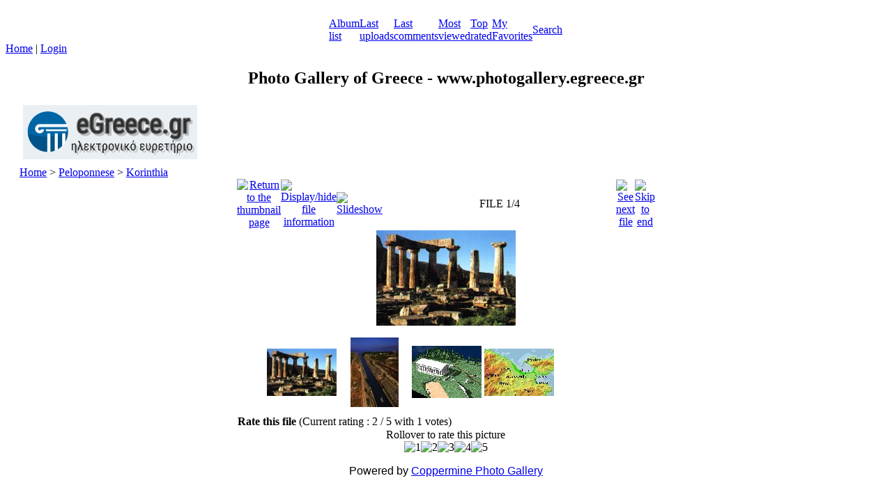

--- FILE ---
content_type: text/html; charset=utf-8
request_url: https://www.photogallery.egreece.gr/displayimage.php?album=43&pid=640
body_size: 22033
content:
<!DOCTYPE html PUBLIC "-//W3C//DTD XHTML 1.0 Transitional//EN" "http://www.w3.org/TR/xhtml1/DTD/xhtml1-transitional.dtd">
<html xmlns="http://www.w3.org/1999/xhtml" xml:lang="en" lang="en" dir="ltr">
<head>
<meta http-equiv="Content-Type" content="text/html; charset=utf-8" />
<meta http-equiv="Pragma" content="no-cache" />
<title>Korinthia - apollo - Photo Gallery of Greece</title>
<link rel="last" href="displayimage.php?album=43&amp;pid=643" title="Skip to end" />
<link rel="next" href="displayimage.php?album=43&amp;pid=641#top_display_media" title="See next file"/>
<link rel="up" href="thumbnails.php?album=43&amp;page=1" title="Return to the thumbnail page"/>

<link rel="stylesheet" href="css/coppermine.css" type="text/css" />
<link rel="stylesheet" href="themes/eyeball/style.css" type="text/css" />
<link rel="shortcut icon" href="favicon.ico" />
<script type="text/javascript">
/* <![CDATA[ */
    var js_vars = {"site_url":"http:\/\/www.photogallery.egreece.gr","debug":false,"icon_dir":"images\/icons\/","lang_close":"Close","icon_close_path":"images\/icons\/close.png","position":0,"album":43,"cat":false,"buttons":{"pic_info_title":"Display\/hide file information","pic_info_btn":"","slideshow_tgt":"displayimage.php?album=43&amp;pid=640&amp;slideshow=5000#top_display_media","slideshow_title":"Slideshow","slideshow_btn":"","loc":"themes\/eyeball\/"},"stars_amount":"5","lang_rate_pic":"Rollover to rate this picture","rating":2,"theme_dir":"themes\/eyeball\/","can_vote":"true","form_token":"08ab165fdea994e162e73310c8f4abae","timestamp":1769105188,"thumb_width":"100","thumb_use":"any","max_item":"4","count":"4","picture_id":"640","not_default_theme":true};
/* ]]> */
</script>
<script type="text/javascript" src="js/jquery-1.3.2.js"></script>
<script type="text/javascript" src="js/scripts.js"></script>
<script type="text/javascript" src="js/jquery.greybox.js"></script>
<script type="text/javascript" src="js/jquery.elastic.js"></script>
<script type="text/javascript" src="js/displayimage.js"></script>

<script language="JavaScript" type="text/javascript">
<!--
function MM_findObj(n, d) { //v4.01
  var p,i,x;  if(!d) d=document; if((p=n.indexOf("?"))>0&&parent.frames.length) {
    d=parent.frames[n.substring(p+1)].document; n=n.substring(0,p);}
  if(!(x=d[n])&&d.all) x=d.all[n]; for (i=0;!x&&i<d.forms.length;i++) x=d.forms[i][n];
  for(i=0;!x&&d.layers&&i<d.layers.length;i++) x=MM_findObj(n,d.layers[i].document);
  if(!x && d.getElementById) x=d.getElementById(n); return x;
}

function MM_showHideLayers() { //v6.0
  var i,p,v,obj,args=MM_showHideLayers.arguments;
  for (i=0; i<(args.length-2); i+=3) if ((obj=MM_findObj(args[i]))!=null) { v=args[i+2];
    if (obj.style) { obj=obj.style; v=(v=='show')?'visible':(v=='hide')?'hidden':v; }
    obj.visibility=v; }
}
//-->
</script>
<!--
  SVN version info:
  Coppermine version: 1.5.6
  $HeadURL: https://coppermine.svn.sourceforge.net/svnroot/coppermine/trunk/cpg1.5.x/themes/eyeball/template.html $
  $Revision: 7620 $
-->
</head>
<body>
  
  <table border="0" cellpadding="0" cellspacing="0" width="100%" class="top_panel">
    <tr>
      <td>
        <table border="0" cellpadding="0" cellspacing="0" width="100%">
          <tr>
            <td width="49%" style="background-image:url(themes/eyeball/images/top_background_r1_c1.gif);"></td>
            <td width="2%">
              <table border="0" cellpadding="0" cellspacing="0" width="100%">
                <tr>
                  <td>
                    <div>
                      <table border="0" cellpadding="0" cellspacing="0" width="100%">
                        <tr>
                          <td width="135" height="17" style="background-image:url(themes/eyeball/images/top_background_r1_c2.gif);background-repeat:no-repeat;"><img src="images/spacer.gif" width="135" height="17" border="0" alt="" /></td>

                          <td width="100%" style="background-image:url(themes/eyeball/images/top_background_r1_c4.gif);background-repeat:repeat-x;"></td>

                          <td width="135" height="17" style="background-image:url(themes/eyeball/images/top_background_r1_c5.gif);background-repeat:no-repeat;"><img src="images/spacer.gif" width="135" height="17" border="0" alt="" /></td>
                        </tr>
                      </table>
                    </div>
                  </td>
                </tr>

                <tr>
                  <td>
                    <div class="ie_fix">
                      <table border="0" cellpadding="0" cellspacing="0" width="100%">
                        <tr>
                          <td><img name="top_background_r2_c2" src="themes/eyeball/images/top_background_r2_c2.gif" width="55" height="25" border="0" id="top_background_r2_c2" alt="" /></td>

                          <td align="center">                        <table cellpadding="0" cellspacing="0" border="0" class="top_menu_bttn">
                                <tr>
                                        <td><img src="themes/eyeball/images/top_menu_left.gif" border="0" alt="" /><br /></td>
                                        
                                        <td style="background-image:url(themes/eyeball/images/top_menu_button.gif);">
                                                <a href="index.php" onmouseover="MM_showHideLayers('Menu1','','show')"><img src="themes/eyeball/images/home.gif" border="0" alt="" /><br /></a>
                                        </td>
                                        <td><img src="themes/eyeball/images/top_menu_spacer.gif" border="0" alt="" /><br /></td>
                                        <td style="background-image:url(themes/eyeball/images/top_menu_button.gif);">
                                                <a href="index.php?cat=5" title="Go to the album list">Album list</a>
                                        </td>
                                        <td><img src="themes/eyeball/images/top_menu_spacer.gif" border="0" alt="" /><br /></td>
                                        <td style="background-image:url(themes/eyeball/images/top_menu_button.gif);">
                                                <a href="thumbnails.php?album=lastup&amp;cat=-43" onmouseover="MM_showHideLayers('Menu1','','hide')" title="Last uploads" rel="nofollow">Last uploads</a>
                                        </td>
                                        <td><img src="themes/eyeball/images/top_menu_spacer.gif" border="0" alt="" /><br /></td>
                                        <td style="background-image:url(themes/eyeball/images/top_menu_button.gif);">
                                                <a href="thumbnails.php?album=lastcom&amp;cat=-43" onmouseover="MM_showHideLayers('Menu1','','hide')" title="Last comments" rel="nofollow">Last comments</a>
                                        </td>
                                        <td><img src="themes/eyeball/images/top_menu_spacer.gif" border="0" alt="" /><br /></td>
                                        <td style="background-image:url(themes/eyeball/images/top_menu_button.gif);">
                                                <a href="thumbnails.php?album=topn&amp;cat=-43" onmouseover="MM_showHideLayers('Menu1','','hide')" title="Most viewed" rel="nofollow">Most viewed</a>
                                        </td>
                                        <td><img src="themes/eyeball/images/top_menu_spacer.gif" border="0" alt="" /><br /></td>
                                        <td style="background-image:url(themes/eyeball/images/top_menu_button.gif);">
                                                <a href="thumbnails.php?album=toprated&amp;cat=-43" onmouseover="MM_showHideLayers('Menu1','','hide')" title="Top rated" rel="nofollow">Top rated</a>
                                        </td>
                                        <td><img src="themes/eyeball/images/top_menu_spacer.gif" border="0" alt="" /><br /></td>
                                        <td style="background-image:url(themes/eyeball/images/top_menu_button.gif);">
                                        <a href="thumbnails.php?album=favpics" onmouseover="MM_showHideLayers('Menu1','','hide')" title="My Favorites" rel="nofollow">My Favorites</a>
                                        </td>
                                        
                                        <td><img src="themes/eyeball/images/top_menu_spacer.gif" border="0" alt="" /><br /></td>
                                         <td style="background-image:url(themes/eyeball/images/top_menu_button.gif);">
                                                <a href="search.php" onmouseover="MM_showHideLayers('Menu1','','hide')" title="Search">Search</a>
                                        </td>
                                        <td><img src="themes/eyeball/images/top_menu_right.gif" border="0" alt="" /><br /></td>

                                </tr>
                        </table></td>

                          <td><img name="top_background_r2_c6" src="themes/eyeball/images/top_background_r2_c6.gif" width="55" height="25" border="0" id="top_background_r2_c6" alt="" /></td>
                        </tr>
                      </table>
                    </div>
                  </td>
                </tr>
              </table>
            </td>

            <td width="49%" style="background-image:url(themes/eyeball/images/top_background_r1_c7.gif);"></td>
          </tr>
        </table>
      </td>
    </tr>
  </table>

  <div id="Menu1" class="topmenu">
    <table border="0" cellpadding="0" cellspacing="0">
      <tr>
        <td>            <!-- BEGIN home -->
        <a href="index.php" title="Go to the home page" >Home</a> |
  <!-- END home -->                    <!-- BEGIN login -->
        <a href="login.php?referer=displayimage.php%3Falbum%3D43%26pid%3D640" title="Log me in" >Login</a> 
  <!-- END login -->  </td>
      </tr>
    </table>
  </div>
<center>
<h2 align="center">Photo Gallery of Greece - www.photogallery.egreece.gr</h2>

<div align="left">
  <table border="0" width="280" height="78" cellspacing="5" cellpadding="0">
    <tr>
      <td width="30">&nbsp;</td>
      <td width="250" bgcolor="#EAEFF3"><a href="https://www.egreece.gr"><img border="0" src="https://www.egreece.gr/logos/egreecelogo.png" width="250" height="78"></a></td>
    </tr>
  </table>
</div>
  <div style="padding: 5px 20px;">
    <table width="100%" border="0" cellpadding="0" cellspacing="0">
      <tr>
        <td valign="top">
          
          
          
<!-- Start standard table -->
<table align="center" width="100%" cellspacing="0" cellpadding="0" class="maintable ">

        <tr>
            <td colspan="3" align="left" class="tableh1">
                <span class="statlink"><a href="index.php">Home</a> > <a href="index.php?cat=5">Peloponnese</a> > <a href="thumbnails.php?album=43">Korinthia</a></span>
            </td>
        </tr>
</table>
<!-- End standard table -->
        <img src="images/spacer.gif" width="1" height="25" alt="" /><br />
        <a name="top_display_media"></a>
<!-- Start standard table -->
<table align="center" width="600" cellspacing="0" cellpadding="0" class="maintable ">

        <tr>
                <td align="center" valign="middle" class="navmenu" width="48"><a href="thumbnails.php?album=43&amp;page=1" class="navmenu_pic" title="Return to the thumbnail page"><img src="themes/eyeball/images/navbar/thumbnails.png" align="middle" border="0" alt="Return to the thumbnail page" /></a></td>
<!-- BEGIN pic_info_button -->
                <!-- button will be added by displayimage.js -->
                <td id="pic_info_button" align="center" valign="middle" class="navmenu" width="48"></td>
<!-- END pic_info_button -->
<!-- BEGIN slideshow_button -->
                <!-- button will be added by displayimage.js -->
                <td id="slideshow_button" align="center" valign="middle" class="navmenu" width="48"></td>
<!-- END slideshow_button -->
                <td align="center" valign="middle" class="navmenu" width="100%">FILE 1/4</td>


<!-- BEGIN nav_start -->
                <td align="center" valign="middle" class="navmenu" width="48"><a href="javascript:;" class="navmenu_pic" title=""><img src="themes/eyeball/images/navbar/start_inactive.png" border="0" align="middle" alt="" /></a></td>
<!-- END nav_start -->
<!-- BEGIN nav_prev -->
                <td align="center" valign="middle" class="navmenu" width="48"><a href="javascript:;" class="navmenu_pic" title=""><img src="themes/eyeball/images/navbar/prev_inactive.png" border="0" align="middle" alt="" /></a></td>
<!-- END nav_prev -->
<!-- BEGIN nav_next -->
                <td align="center" valign="middle" class="navmenu" width="48"><a href="displayimage.php?album=43&amp;pid=641#top_display_media" class="navmenu_pic" title="See next file"><img src="themes/eyeball/images/navbar/next.png" border="0" align="middle" alt="See next file" /></a></td>
<!-- END nav_next -->
<!-- BEGIN nav_end -->
                <td align="center" valign="middle" class="navmenu" width="48"><a href="displayimage.php?album=43&amp;pid=643#top_display_media" class="navmenu_pic" title="Skip to end"><img src="themes/eyeball/images/navbar/end.png" border="0" align="middle" alt="Skip to end" /></a></td>
<!-- END nav_end -->

        </tr>
</table>
<!-- End standard table -->

<!-- Start standard table -->
<table align="center" width="600" cellspacing="0" cellpadding="0" class="maintable ">
        <tr>
                <td align="center" class="display_media" nowrap="nowrap">
                        <table width="100%" cellspacing="2" cellpadding="0">
                                <tr>
                                        <td align="center" style="{SLIDESHOW_STYLE}">
                                                <img src="albums/Korinthia/apollo.jpg" width="200" height="137" class="image" border="0" alt="" /><br />

                                        </td>
                                </tr>
                        </table>
                </td>
            </tr>
            <tr>
                <td>
                        <table width="100%" cellspacing="2" cellpadding="0" class="tableb tableb_alternate">
                                        <tr>
                                                <td align="center">
                                                        
                                                </td>
                                        </tr>
                        </table>



                </td>
        </tr>
</table>
<!-- End standard table -->
<div id="filmstrip">
<!-- Start standard table -->
<table align="center" width="600" cellspacing="0" cellpadding="0" class="maintable ">

        <tr>
          <td valign="top" class="filmstrip_background" style="background-image: url(images/tile.gif);"><img src="images/tile.gif" alt="" border="0" /></td>
        </tr>
        <tr>
          <td valign="bottom" class="thumbnails filmstrip_background" align="center" style="{THUMB_TD_STYLE}">
            <table width="100%" cellspacing="0" cellpadding="3" border="0">
                <tr>
                   <td width="50%" class="prev_strip"></td>
                     <td valign="bottom"  style="{THUMB_TD_STYLE}">
                       <div id="film" style="width:520px; position:relative;"><table class="tape" ><tr>
                <td align="center" class="thumb" >
                  <a href="displayimage.php?album=43&amp;pid=640#top_display_media" class="thumbLink" style="width:100px; float: left"><img src="albums/Korinthia/thumb_apollo.jpg" class="strip_image" border="0" alt="apollo.jpg" title="Filename=apollo.jpg
Filesize=11KiB
Dimensions=200x137
Date added=Jan 08, 2006" /></a>
                </td>

                <td align="center" class="thumb" >
                  <a href="displayimage.php?album=43&amp;pid=641#top_display_media" class="thumbLink" style="width:100px; float: left"><img src="albums/Korinthia/thumb_corinth.jpg" class="strip_image" border="0" alt="corinth.jpg" title="Filename=corinth.jpg
Filesize=17KiB
Dimensions=200x289
Date added=Jan 08, 2006" /></a>
                </td>

                <td align="center" class="thumb" >
                  <a href="displayimage.php?album=43&amp;pid=642#top_display_media" class="thumbLink" style="width:100px; float: left"><img src="albums/Korinthia/thumb_isthmia.gif" class="strip_image" border="0" alt="isthmia.gif" title="Filename=isthmia.gif
Filesize=14KiB
Dimensions=144x108
Date added=Jan 08, 2006" /></a>
                </td>

                <td align="center" class="thumb" >
                  <a href="displayimage.php?album=43&amp;pid=643#top_display_media" class="thumbLink" style="width:100px; float: left"><img src="albums/Korinthia/thumb_map.gif" class="strip_image" border="0" alt="map.gif" title="Filename=map.gif
Filesize=15KiB
Dimensions=270x184
Date added=Jan 08, 2006" /></a>
                </td>
</tr></table></div>
                     </td>
                   <td width="50%" align="right" class="next_strip"></td>
                </tr>
            </table>
          </td>
        </tr>
        <tr>
         <td valign="top" class="filmstrip_background" style="background-image: url(images/tile.gif);"><img src="images/tile.gif" alt="" border="0" /></td>
        </tr>


</table>
<!-- End standard table -->
</div>
<!-- Start standard table -->
<table align="center" width="600" cellspacing="0" cellpadding="0" class="maintable ">
        <tr>
                <td><img src="themes/eyeball/images/hline_left.gif" alt="" /><br /></td>
                <td width="100%" style="background-image:url(themes/eyeball/images/hline_bg.gif);" align="center"><img src="themes/eyeball/images/hline_blue_ball.gif" alt="" /><br /></td>
                <td><img src="themes/eyeball/images/hline_right.gif" alt="" /><br /></td>
        </tr>
</table>
<!-- End standard table -->
<table align="center" width="600" cellspacing="1" cellpadding="0" class="maintable">
    <tr>
        <td colspan="6" class="tableh2" id="voting_title"><strong>Rate this file </strong> (Current rating : 2 / 5 with 1 votes)</td>
    </tr>
    <tr id="rating_stars">
        <td class="tableb" id="star_rating"></td>
    </tr>
    <tr class="noscript">
      <td class="tableb" colspan="6" align="center">
        <noscript>
           Javascript must be enabled in order to vote
        </noscript>
      </td>
    </tr>
</table><div id="picinfo" style="display: none;">

<!-- Start standard table -->
<table align="center" width="600" cellspacing="0" cellpadding="0" class="maintable ">
        <tr>
                <td><img src="themes/eyeball/images/hline_left.gif" alt="" /><br /></td>
                <td width="100%" style="background-image:url(themes/eyeball/images/hline_bg.gif);" align="center"><img src="themes/eyeball/images/hline_blue_ball.gif" alt="" /><br /></td>
                <td><img src="themes/eyeball/images/hline_right.gif" alt="" /><br /></td>
        </tr>
</table>
<!-- End standard table -->

<!-- Start standard table -->
<table align="center" width="600" cellspacing="0" cellpadding="0" class="maintable ">
        <tr><td colspan="2" class="tableh2">File information</td></tr>
        <tr><td class="tableb tableb_alternate" valign="top" >Filename:</td><td class="tableb tableb_alternate">apollo.jpg</td></tr>
        <tr><td class="tableb tableb_alternate" valign="top" >Album name:</td><td class="tableb tableb_alternate"><span class="alblink"><a href="profile.php?uid=1">john</a> / <a href="thumbnails.php?album=43">Korinthia</a></span></td></tr>
        <tr><td class="tableb tableb_alternate" valign="top" >Rating (1 votes):</td><td class="tableb tableb_alternate"><img src="themes/eyeball/images/rate_full.png" align="left" alt="2"/><img src="themes/eyeball/images/rate_full.png" align="left" alt="2"/><img src="themes/eyeball/images/rate_empty.png" align="left" alt="2"/><img src="themes/eyeball/images/rate_empty.png" align="left" alt="2"/><img src="themes/eyeball/images/rate_empty.png" align="left" alt="2"/></td></tr>
        <tr><td class="tableb tableb_alternate" valign="top" >Filesize:</td><td class="tableb tableb_alternate"><span dir="ltr">11&nbsp;KiB</span></td></tr>
        <tr><td class="tableb tableb_alternate" valign="top" >Date added:</td><td class="tableb tableb_alternate">Jan 08, 2006</td></tr>
        <tr><td class="tableb tableb_alternate" valign="top" >Dimensions:</td><td class="tableb tableb_alternate">200 x 137 pixels</td></tr>
        <tr><td class="tableb tableb_alternate" valign="top" >Displayed:</td><td class="tableb tableb_alternate">521 times</td></tr>
        <tr><td class="tableb tableb_alternate" valign="top" >URL:</td><td class="tableb tableb_alternate"><a href="http://www.photogallery.egreece.gr/displayimage.php?pid=640" >http://www.photogallery.egreece.gr/displayimage.php?pid=640</a></td></tr>
        <tr><td class="tableb tableb_alternate" valign="top" >Favorites:</td><td class="tableb tableb_alternate"><a href="addfav.php?pid=640&amp;referer=displayimage.php%3Falbum%3D43%26pid%3D640" >Add to Favorites</a></td></tr>
</table>
<!-- End standard table -->
</div>

        </td>
      </tr>
    </table>
  </div> 
<div class="footer" align="center" style="padding:10px;display:block;visibility:visible; font-family: Verdana,Arial,sans-serif;">Powered by <a href="http://coppermine-gallery.net/" title="Coppermine Photo Gallery" rel="external">Coppermine Photo Gallery</a></div>
<!--Coppermine Photo Gallery 1.5.18 (stable)-->
</body>
</html>
